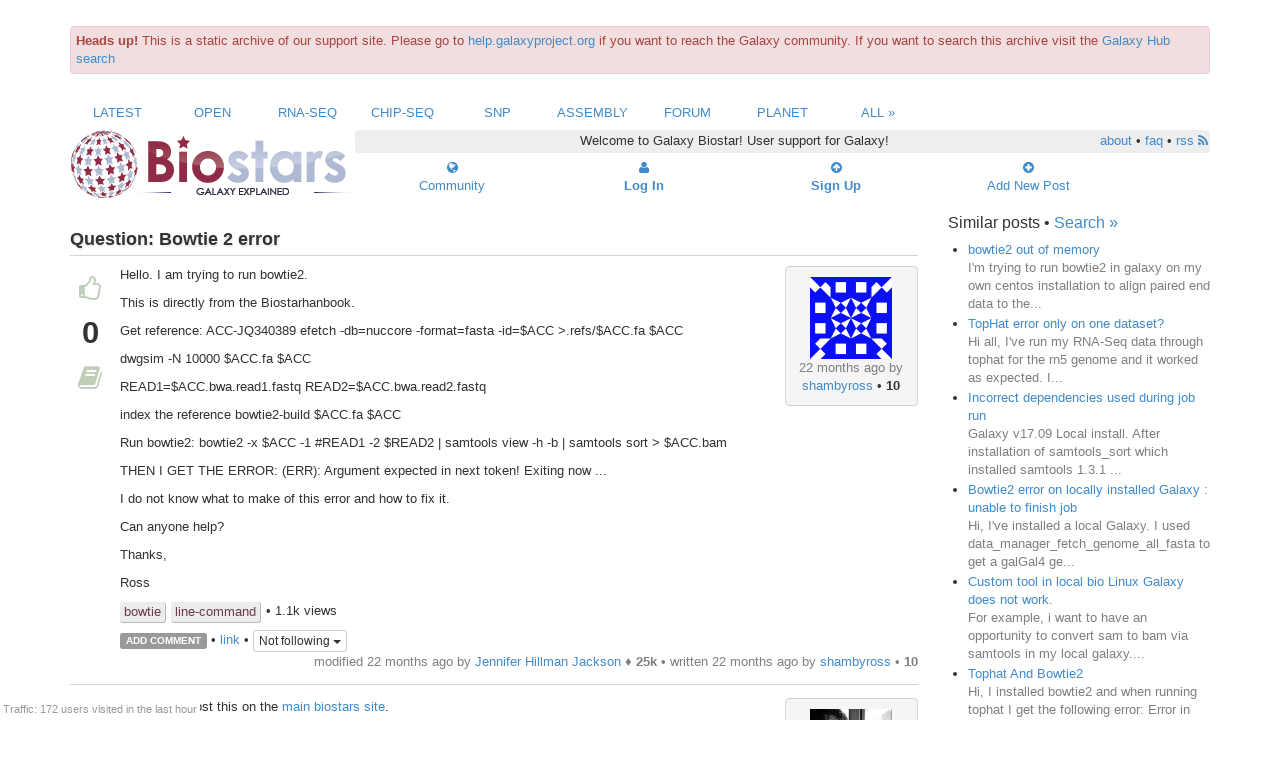

--- FILE ---
content_type: text/html
request_url: https://biostar.usegalaxy.org/p/21245/index.html
body_size: 7494
content:




<!DOCTYPE html>
<html lang="en">
<head><meta http-equiv="Content-Type" content="text/html; charset=utf-8"/>

    <link rel="shortcut icon" href="../../static/favicon.ico"/>

    <title>
    Bowtie 2 error
</title>
    <meta name="viewport" content="width=device-width, initial-scale=1.0">

    <link href="../../../netdna.bootstrapcdn.com/bootstrap/3.0.3/css/bootstrap.min.css" rel="stylesheet">
    <link href="../../../netdna.bootstrapcdn.com/font-awesome/4.0.3/css/font-awesome.css" rel="stylesheet">

    <script src="../../../ajax.googleapis.com/ajax/libs/jquery/2.1.0/jquery.min.js"></script>
    <script src="../../../netdna.bootstrapcdn.com/bootstrap/3.0.3/js/bootstrap.min.js"></script>

    
    

        
        <link rel="stylesheet" href="../../static/CACHE/css/25f7eefa29f9.css" type="text/css" />

        <script type="text/javascript" src="../../static/CACHE/js/6f945e6b21cf.js"></script>

    

    

    <script type="text/javascript"
            src="../../static/lib/pagedown/Markdown.Converter.js"></script>
    <script type="text/javascript"
            src="../../static/lib/pagedown/Markdown.Sanitizer.js"></script>
    <script type="text/javascript"
            src="../../static/lib/pagedown/Markdown.Editor.js"></script>

    
    <link rel="stylesheet" href="../../static/lib/pagedown/markdown.css">



    

    <script type="application/javascript">
        
            USER_ID = null;
        
        TITLE_SEARCH_URL = "/local/search/title/"
        POST_DISPLAY_URL = "/p/"
    </script>
</head>
<body>

<div class="container" id="content"><div class="alert alert-danger" style="margin-top: 2em;" role="alert"><b>Heads up!</b> This is a static archive of our support site. Please go to <a href="https://help.galaxyproject.org/">help.galaxyproject.org</a> if you want to reach the Galaxy community. If you want to search this archive visit the <a href="https://galaxyproject.org/search/?q=biostar#gsc.tab=0&gsc.q=biostar&gsc.ref=more%3Adiscussion">Galaxy Hub search</a></div>

    
    
    


<div class="row visible-lg visible-md">
    <div class="col-md-12 text-center" id="topnav">
            
                <div class="col-md-1 ">
                    <a href="../../t/Latest.1.html">Latest</a>
                </div>
            
                <div class="col-md-1 ">
                    <a href="../../t/Open.1.html">Open</a>
                </div>
            
                <div class="col-md-1 ">
                    <a href="../../t/RNA-Seq.1.html">RNA-Seq</a>
                </div>
            
                <div class="col-md-1 ">
                    <a href="../../t/ChIP-Seq.1.html">ChIP-Seq</a>
                </div>
            
                <div class="col-md-1 ">
                    <a href="../../t/SNP.1.html">SNP</a>
                </div>
            
                <div class="col-md-1 ">
                    <a href="../../t/Assembly.1.html">Assembly</a>
                </div>
            
                <div class="col-md-1 ">
                    <a href="../../t/Forum.1.html">Forum</a>
                </div>
            
            <div class="col-md-1 "><a href="../../planet/index.html">Planet</a></div>
            <div class="col-md-1 "><a href="../../t/index.html">All &raquo;</a></div>
        </ul>
    </div>
</div>

<div class="row visible-sm visible-xs">

    <div class="col-xs-4">
        <div class="btn-group">
            <button type="button" class="btn btn-primary dropdown-toggle" data-toggle="dropdown">
                 View Posts 
                <span class="caret"></span>
            </button>
            <ul class="dropdown-menu" role="menu">
                
                    <li>
                        <a href="../../t/Latest.1.html">Latest</a>
                    </li>
                
                    <li>
                        <a href="../../t/Open.1.html">Open</a>
                    </li>
                
                    <li>
                        <a href="../../t/RNA-Seq.1.html">RNA-Seq</a>
                    </li>
                
                    <li>
                        <a href="../../t/ChIP-Seq.1.html">ChIP-Seq</a>
                    </li>
                
                    <li>
                        <a href="../../t/SNP.1.html">SNP</a>
                    </li>
                
                    <li>
                        <a href="../../t/Assembly.1.html">Assembly</a>
                    </li>
                
                    <li>
                        <a href="../../t/Forum.1.html">Forum</a>
                    </li>
                
                <li><a href="../../planet/index.html">Planet</a></li>
                <li><a href="../../t/index.html">All &raquo;</a></li>
            </ul>
        </div>
    </div>

        <div class="col-xs-4 text-center" style="margin-bottom:5px">
        <a role="button" class="btn btn-primary" href="../../index.html">
            <i class="fa fa-star fa-1x"></i> Home </a>
        </a>

    </div>

    <div class="col-xs-4 ">
        <div class="btn-group pull-right">

            
                <div>
                    <a class="btn btn-primary active" role="button" href="../../site/login/index.html">
                        <i class="fa fa-user fa-1x"></i> Log In
                    </a>
                </div>
            
        </div>
    </div>
</div>


<div class="row visible-lg visible-md">

    <div class="col-md-12" id="navbar">

        <div class="col-lg-3 visible-lg" id="logo">
            <a href="../../index.html"><img src="../../static/themes/galaxy/galaxy.logo.png"></a>
        </div>

        <div class="col-md-3 visible-md text-center">
            <a href="../../index.html">
                <a href="../../index.html"><img style="width:200px; height: auto;" src="../../static/themes/galaxy/galaxy.logo.png"></a>
            </a>
        </div>

        

            <div class="col-md-9 top text-center">
                 Welcome to Galaxy Biostar! User support for Galaxy!

                <span class="pull-right">
                    <a href="../../info/about/index.html">about</a> &bull; <a href="../../info/faq/index.html">faq</a>
                    &bull; <a href="../../info/rss/index.html">rss <i class="fa fa-rss"></i></a>
                </span>
            </div>

            <div class="col-md-2 col-md-offset-10 mid ">
                <a href="../../user/list/index.html">
                    <div><i class="fa fa-globe"></i>
                    </div>
                    <div>Community</div>
                </a>
            </div>

            <div class="col-md-2 mid ">
                <b><a href="../../site/login/index.html">
                    <div><i class="fa fa-user fa-1x"></i></div>
                    <div>Log In</div>
                </a></b>
            </div>

            <div class="col-md-2 mid ">
                <b><a href="../../accounts/signup/index.html">
                    <div><i class="fa fa-arrow-circle-up fa-1x"></i></div>
                    <div>Sign Up</div>
                </a></b>
            </div>

            <div class="col-md-2 mid newpost">
                <a href="../new/post/index.html" class="navitem ">
                    <div><i class="fa fa-plus-circle fa-1x"></i></div>
                    <div>Add New Post</div>
                </a>
            </div>

        
    </div>
</div>


    

    
    

    
    

    

    <div class="row" itemscope itemtype="http://schema.org/QAPage">

        <div class="col-xs-12 col-md-9">

            <div id="post-details" >
                
                <span itemscope itemtype="http://schema.org/Question">
                    

<div class="post-body Open clearfix">


    
        


        <div class="title" >Question: <span itemprop="name">Bowtie 2 error</span></div>

    

    <div class="post vote-box visible-lg visible-md" data-post_id="21245">



        <div class="vote mark off tip" data-toggle="tooltip" data-placement="top"
             data-type="vote" title="Upvote!">
            <i class="fa fa-thumbs-o-up fa-2x"></i></div>

        <div class="count" itemprop="voteCount">0</div>

        <div class="vote mark off tip" data-toggle="tooltip" data-placement="top"
             data-type="bookmark" title="Bookmark!">
            <i class="fa fa-book fa-2x"></i>
        </div>

        



    </div>

    <div>

        <a name="21245"></a>
        
        <div class="content" >

            




<div class="col-xs-3 col-md-2 box pull-right text-center visible-lg visible-md">
        <div><a href="../../u/9792/index.html"><img src="https://secure.gravatar.com/avatar/f7a26663067ee4ba65c985d8a3d62f9b?s=82&d=identicon" alt="gravatar for shambyross"/></a></div>
        <div class="ago">22 months ago by</div>
        <div class="uname">


<a href="../../u/9792/index.html">shambyross</a> &bull; <b>10</b></div>
        <div class="loc"></div>
</div>

<div class="box text-center visible-sm visible-xs">
    <div class="uname">


<a href="../../u/9792/index.html">shambyross</a> &bull; <b>10</b> wrote:</div>
</div>

            <span itemprop="text"><p>Hello.
I am trying to run bowtie2.</p>

<p>This is directly from the Biostarhanbook.</p>

<p>Get reference:
ACC-JQ340389
efetch -db=nuccore -format=fasta -id=$ACC &gt;.refs/$ACC.fa $ACC</p>

<p>dwgsim -N 10000 $ACC.fa $ACC</p>

<p>READ1=$ACC.bwa.read1.fastq
READ2=$ACC.bwa.read2.fastq</p>

<p>index the reference
bowtie2-build $ACC.fa $ACC</p>

<p>Run bowtie2:
bowtie2 -x $ACC -1 #READ1 -2 $READ2 | samtools view -h -b | samtools sort &gt; $ACC.bam</p>

<p>THEN I GET THE ERROR:
(ERR): Argument expected in next token!
Exiting now ...</p>

<p>I do not know what to make of this error and how to fix it. </p>

<p>Can anyone help?</p>

<p>Thanks,</p>

<p>Ross</p>
</span>


            <div class="clearfix">
                
                    <div class="tags clearfix" style="margin-bottom:0.5em;">
                        
                            <a class="tag" href="../../t/bowtie.1.html">bowtie</a>
                        
                            <a class="tag" href="../../t/line-command.1.html">line-command</a>
                        

                    &bull; 1.1k views

                    </div>
                

                
                

<div class="post-action">

    <span class="label label-default add-comment" data-value="21245" id="C21245">ADD COMMENT</span>

    &bull; <a href="index.html">link</a>
    

    
        
        &bull;

        <div class="btn-group">
            <button type="button" class="btn btn-default btn-xs dropdown-toggle" id="F21245" data-toggle="dropdown">
                
                    Not following
                
                <span class="caret"></span>
            </button>
            <ul class="dropdown-menu dropup" role="menu">

                <li><a href="../../local/sub/21245/local/index.html">Follow via messages</a></li>
                <li><a href="../../local/sub/21245/email/index.html">Follow via email</a></li>
                <li><a href="../../local/sub/21245/nofollow/index.html">Do not follow</a></li>
            </ul>
        </div>
    

    <span class="userlink muted">
            
            modified 22 months ago
            
                by 


<a href="../../u/254/index.html">Jennifer Hillman Jackson</a> &diams; <b>25k</b>
            
            &bull;
        
        written <span itemprop="dateCreated" content="2017-01-17T20:11:40.071767-06:00">
        22 months ago</span> by 


<a href="../../u/9792/index.html">shambyross</a> &bull; <b>10</b>
    </span>
</div>


            </div>

            
            <div class="comment" itemprop="comment">
                
            </div>
        </div>

    </div>

</div>


                </span>


                
                
                    <span itemscope itemtype="http://schema.org/Answer">
                        

<div class="post-body Open clearfix">


    

    <div class="post vote-box visible-lg visible-md" data-post_id="21250">



        <div class="vote mark off tip" data-toggle="tooltip" data-placement="top"
             data-type="vote" title="Upvote!">
            <i class="fa fa-thumbs-o-up fa-2x"></i></div>

        <div class="count" itemprop="voteCount">1</div>

        <div class="vote mark off tip" data-toggle="tooltip" data-placement="top"
             data-type="bookmark" title="Bookmark!">
            <i class="fa fa-book fa-2x"></i>
        </div>

        
            <div class="vote mark on tip" data-toggle="tooltip" data-placement="top"
                 data-type="accept" title="Accept!">
                <i class="fa fa-check-circle-o fa-2x"></i>
            </div>
        



    </div>

    <div>

        <a name="21250"></a>
        
        <div class="content" >

            




<div class="col-xs-3 col-md-2 box pull-right text-center visible-lg visible-md">
        <div><a href="../../u/5379/index.html"><img src="https://secure.gravatar.com/avatar/1907a59243c385ee397a30771d7e26ef?s=82&d=identicon" alt="gravatar for Devon Ryan"/></a></div>
        <div class="ago">22 months ago by</div>
        <div class="uname">


<a href="../../u/5379/index.html">Devon Ryan</a> &bull; <b>1.9k</b></div>
        <div class="loc">Germany</div>
</div>

<div class="box text-center visible-sm visible-xs">
    <div class="uname">


<a href="../../u/5379/index.html">Devon Ryan</a> &bull; <b>1.9k</b> wrote:</div>
</div>

            <span itemprop="text"><p>You should post this on the <a rel="nofollow" href="https://www.biostars.org/">main biostars site</a>.</p>

<p>Anyway, the error is likely that <code>#READ1</code> should be <code>$READ1</code>.</p>

<p>BTW, you don't need the <code>-h</code> in <code>samtools view -h -b</code>.</p>
</span>


            <div class="clearfix">
                

                
                

<div class="post-action">

    <span class="label label-default add-comment" data-value="21250" id="C21250">ADD COMMENT</span>

    &bull; <a href="index.html#21250">link</a>
    

    

    <span class="userlink muted">
            
        written <span itemprop="dateCreated" content="2017-01-18T03:11:13.217896-06:00">
        22 months ago</span> by 


<a href="../../u/5379/index.html">Devon Ryan</a> &bull; <b>1.9k</b>
    </span>
</div>


            </div>

            
            <div class="comment" itemprop="comment">
                <div class="indent">

<a name="21252"></a>
<div class="entry Open  clearfix">

    <div class="comment vote-box" data-post_id="21252">
        <div class="vote mark off " data-type="vote" title="Upvote!">
            <i class="fa fa-thumbs-o-up fa-1x"></i></div>
        <div class="count"></div>
    </div>

   <p>Sorry I did actually put in $READ1</p>


    
    

<div class="post-action">

    <span class="label label-default add-comment" data-value="21252" id="C21252">ADD REPLY</span>

    &bull; <a href="index.html#21252">link</a>
    

    

    <span class="userlink muted">
            
        written <span itemprop="dateCreated" content="2017-01-18T09:54:16.218786-06:00">
        22 months ago</span> by 


<a href="../../u/9792/index.html">shambyross</a> &bull; <b>10</b>
    </span>
</div>


</div>
</div>
<div class="indent">

<a name="21253"></a>
<div class="entry Open  clearfix">

    <div class="comment vote-box" data-post_id="21253">
        <div class="vote mark off " data-type="vote" title="Upvote!">
            <i class="fa fa-thumbs-o-up fa-1x"></i></div>
        <div class="count"></div>
    </div>

   <p>IT also give me the following comment about the wrapper:</p>

<p>Command: /Users/rossshamby/src/bowtie2-2.3.0/bowtie2-align-s --wrapper basic-0 -0 
(ERR): bowtie2-align exited with value 1</p>


    
    

<div class="post-action">

    <span class="label label-default add-comment" data-value="21253" id="C21253">ADD REPLY</span>

    &bull; <a href="index.html#21253">link</a>
    

    

    <span class="userlink muted">
            
        written <span itemprop="dateCreated" content="2017-01-18T10:20:44.350958-06:00">
        22 months ago</span> by 


<a href="../../u/9792/index.html">shambyross</a> &bull; <b>10</b>
    </span>
</div>


</div>
</div>
<div class="indent">

<a name="21254"></a>
<div class="entry Open  clearfix">

    <div class="comment vote-box" data-post_id="21254">
        <div class="vote mark off " data-type="vote" title="Upvote!">
            <i class="fa fa-thumbs-o-up fa-1x"></i></div>
        <div class="count"></div>
    </div>

   <p>Devon, the command finally worked. Perhaps it was the -h</p>


    
    

<div class="post-action">

    <span class="label label-default add-comment" data-value="21254" id="C21254">ADD REPLY</span>

    &bull; <a href="index.html#21254">link</a>
    

    

    <span class="userlink muted">
            
        written <span itemprop="dateCreated" content="2017-01-18T10:30:15.083288-06:00">
        22 months ago</span> by 


<a href="../../u/9792/index.html">shambyross</a> &bull; <b>10</b>
    </span>
</div>


</div>
</div>
            </div>
        </div>

    </div>

</div>


                    </span>
                

                
                <span id="csrf_token"><input type='hidden' name='csrfmiddlewaretoken' value='ZMSSZrKQOdoMSnpATwGztha6Q2xF0o8l' /></span>

                
                <div>

                    

                    
                    
                        <div class="alert alert-info">
                            Please <a href="../../site/login/index.html">log in</a> to add an answer.
                        </div>
                    

                    
                    

                    
                    
                </div>
            </div>
        </div>
        <div class="col-xs-12 col-md-3 sidebar">
            
                <h4>Similar posts &bull; <a href="../../local/search/page/index.html">Search &raquo;</a></h4>

                

                <ul class="more-like-this">
                    
                        
                            
                                <li>
                                    <a href="../8617/index.html">bowtie2 out of memory </a>

                                    <div class="peek">I&#39;m trying to run bowtie2 in galaxy on my own centos installation to align paired end data to the...</div>
                                </li>
                            
                        
                        
                    
                        
                            
                                <li>
                                    <a href="../17521/index.html">TopHat error only on one dataset? </a>

                                    <div class="peek">Hi all,

I&#39;ve run my RNA-Seq data through tophat for the rn5 genome and it worked as expected.

I...</div>
                                </li>
                            
                        
                        
                    
                        
                            
                                <li>
                                    <a href="../27367/index.html">Incorrect dependencies used during job run </a>

                                    <div class="peek">Galaxy v17.09 Local install.

After installation of samtools_sort which installed samtools 1.3.1 ...</div>
                                </li>
                            
                        
                        
                            

                        
                    
                        
                            
                        
                        
                    
                        
                            
                                <li>
                                    <a href="../16161/index.html">Bowtie2 error on locally installed Galaxy : unable to finish job </a>

                                    <div class="peek">Hi, I&#39;ve installed a local Galaxy. I used data_manager_fetch_genome_all_fasta to get a galGal4 ge...</div>
                                </li>
                            
                        
                        
                    
                        
                            
                                <li>
                                    <a href="../10696/index.html">Custom tool in local bio Linux Galaxy does not work. </a>

                                    <div class="peek">For example, i want to have an opportunity to convert sam to bam via samtools in my local galaxy....</div>
                                </li>
                            
                        
                        
                    
                        
                            
                                <li>
                                    <a href="../4744/index.html">Tophat And Bowtie2 </a>

                                    <div class="peek">Hi,
   I installed bowtie2 and when running tophat I get the following
error:

Error in tophat:

...</div>
                                </li>
                            
                        
                        
                    
                        
                            
                                <li>
                                    <a href="../26262/index.html">SAM to BAM conversion ERRORS </a>

                                    <div class="peek">I want to convert a SAM file to BAM file. I&#39;ve used SAMtools in Linux command-line for this. I am...</div>
                                </li>
                            
                        
                        
                    
                        
                            
                                <li>
                                    <a href="../23965/index.html">&gt;90% aligned concordantly 0 times ChIP-seq Bowtie2 </a>

                                    <div class="peek">Hi,

I know this question have raised many times here and in other forums but I&#39;ve tried everythi...</div>
                                </li>
                            
                        
                        
                    
                        
                            
                                <li>
                                    <a href="../4163/index.html">Pre-Processing Of Illumina Rna-Seq Paired End Data </a>

                                    <div class="peek">Hello,

I have Illumina 76bp paired end data for a zebrafish RNA-seq
experiment and am basically ...</div>
                                </li>
                            
                        
                        
                    
                        
                            
                                <li>
                                    <a href="../12008/index.html">picard. Cannot add sequence that already exists in SAMSequenceDictionary </a>

                                    <div class="peek"> 

i have several questions and how someone could answer me

 


I am just learning how to analys...</div>
                                </li>
                            
                        
                        
                    
                        
                            
                                <li>
                                    <a href="../6689/index.html">Tophat Error: Segment-Based Junction Search Failed With Err </a>

                                    <div class="peek">Hello,
I don&#39;t know why I still have this problem..
I have run tophat2 with different dataset, so...</div>
                                </li>
                            
                        
                        
                    
                        
                            
                        
                        
                    
                        
                            
                                <li>
                                    <a href="../5154/index.html">Number Of Mismatches Allowed In The Initial Read Mapping </a>

                                    <div class="peek">Dear All,



I tested how to set the &quot;Number of mismatches allowed in the initial
read mapping&quot; a...</div>
                                </li>
                            
                        
                        
                    
                        
                            
                                <li>
                                    <a href="../15844/index.html">python: double free or corruption - </a>

                                    <div class="peek">I am running below command in loop for multiple datasets. If I just run one time. it runs fine. B...</div>
                                </li>
                            
                        
                        
                    
                        
                            
                                <li>
                                    <a href="../9383/index.html">from_work_dir tags not working in Galaxy output </a>

                                    <div class="peek">Hi,

 

I&#39;ve got a problem and I hope you know what I am doing wrong. I&#39;m running/coding a tool t...</div>
                                </li>
                            
                        
                        
                    
                        
                            
                                <li>
                                    <a href="../6499/index.html">Tophat Error: Segment-Based Junction Search Failed With Err </a>

                                    <div class="peek">Hello,
I have run several analysis with Tophat 2 on my local instance of
galaxy and I get this er...</div>
                                </li>
                            
                        
                        
                    
                        
                            
                        
                        
                    
                        
                            
                        
                        
                    
                        
                            
                                <li>
                                    <a href="../22723/index.html">sam to bam - Galaxy version 17.01 </a>

                                    <div class="peek">Hi All

First of all I am not a bioinformatician, I&#39;m looking at someone else&#39;s test workflow. I ...</div>
                                </li>
                            
                        
                        
                    
                        
                            
                                <li>
                                    <a href="../24570/index.html">Mapping paired reads to reference genome, variant calling </a>

                                    <div class="peek">I am trying to map a trio of paired-end Illumina reads to a reference genome, then identify polym...</div>
                                </li>
                            
                        
                        
                    
                        
                            
                                <li>
                                    <a href="../4713/index.html">Galaxy Reference Genome </a>

                                    <div class="peek">Hello,

Galaxy Main

1.) I am having trouble adding annotations to my Tophat and Cufflinks
tools....</div>
                                </li>
                            
                        
                        
                    
                        
                            
                                <li>
                                    <a href="../8252/index.html">Trouble with samtools mpileup when I supply my own reference genome </a>

                                    <div class="peek">I&#39;ve been working on Galaxy to run samtools mpileup function. When I use the supplied reference g...</div>
                                </li>
                            
                        
                        
                    
                        
                            
                                <li>
                                    <a href="../19104/index.html">bowtie2 index file not found by tophat - galaxy cloudman instance error </a>

                                    <div class="peek">Hi, 

I&#39;m quite new to galaxy, and started after a few tutorials on usegalaxy to launch a cloud i...</div>
                                </li>
                            
                        
                        
                    
                        
                            
                                <li>
                                    <a href="../11788/index.html">Running TopHat2 with a GTF file </a>

                                    <div class="peek">Hi everyone,

 

I am having issues running TopHat 2. I have added the reference genome fasta fil...</div>
                                </li>
                            
                        
                        
                    
                </ul>
            
        </div>
    </div>
    <script src="../../static/lib/prism/prism.js" type="text/javascript"></script>



    
    
        <div class="row">
            <div class="col-sm-12 col-md-12">
                <hr>
            </div>
        </div>

        <div class="row toc">

            <div class="col-xs-3 col-xs-offset-1 col-md-2 col-md-offset-3">
                <div class="title">Content</div>
                <ul class="flat">
                    <li><a href="../../local/search/page/index.html">Search</a></li>
                    <li><a href="../../user/list/index.html">Users</a></li>
                    <li><a href="../../t/index.html">Tags</a></li>
                    <li><a href="../../b/list/index.html">Badges</a></li>
                </ul>
            </div>

            <div class="col-xs-3 col-md-2">
                <div class="title">Help</div>
                <ul class="flat">
                    <li><a href="../../info/about/index.html">About</a></li>
                    <li><a href="../../info/faq/index.html">FAQ</a></li>
                </ul>
            </div>

            <div class="col-xs-3 col-md-2 ">
                <div class="title">Access</div>
                <ul class="flat">
                    <li><a href="../../info/rss/index.html">RSS</a></li>
                    <li>Stats</li>
                    <li><a href="../../info/api/index.html">API</a></li>
                </ul>
            </div>
        </div>

        <div class="row">
            <div class="col-md-12">
                <hr>
            </div>
        </div>

        <div class="row">
            <div class="col-md-12 text-center">
                Use of this site constitutes acceptance of our <a href="../../info/policy/index.html">User
                Agreement
                and Privacy
                Policy</a>.
            </div>
            <div class="col-md-12 text-center">
                Powered by <a href="https://github.com/ialbert/biostar-central">Biostar</a>
                version 16.09
            </div>
        </div>
    

    
    <div id="traffic">Traffic: 172 users visited in the last hour</div>

 	

</div>



    <script type="text/javascript">

        var _gaq = _gaq || [];
        _gaq.push(['_setAccount', 'UA-45719423-3']);
        _gaq.push(['_setDomainName', 'usegalaxy.org']);
        _gaq.push(['_trackPageview']);

        (function () {
            var ga = document.createElement('script');
            ga.type = 'text/javascript';
            ga.async = true;
            ga.src = ('https:' == document.location.protocol ? 'https://ssl' : 'http://www') + '.google-analytics.com/ga.js';
            var s = document.getElementsByTagName('script')[0];
            s.parentNode.insertBefore(ga, s);
        })();

    </script>

</body>
</html>